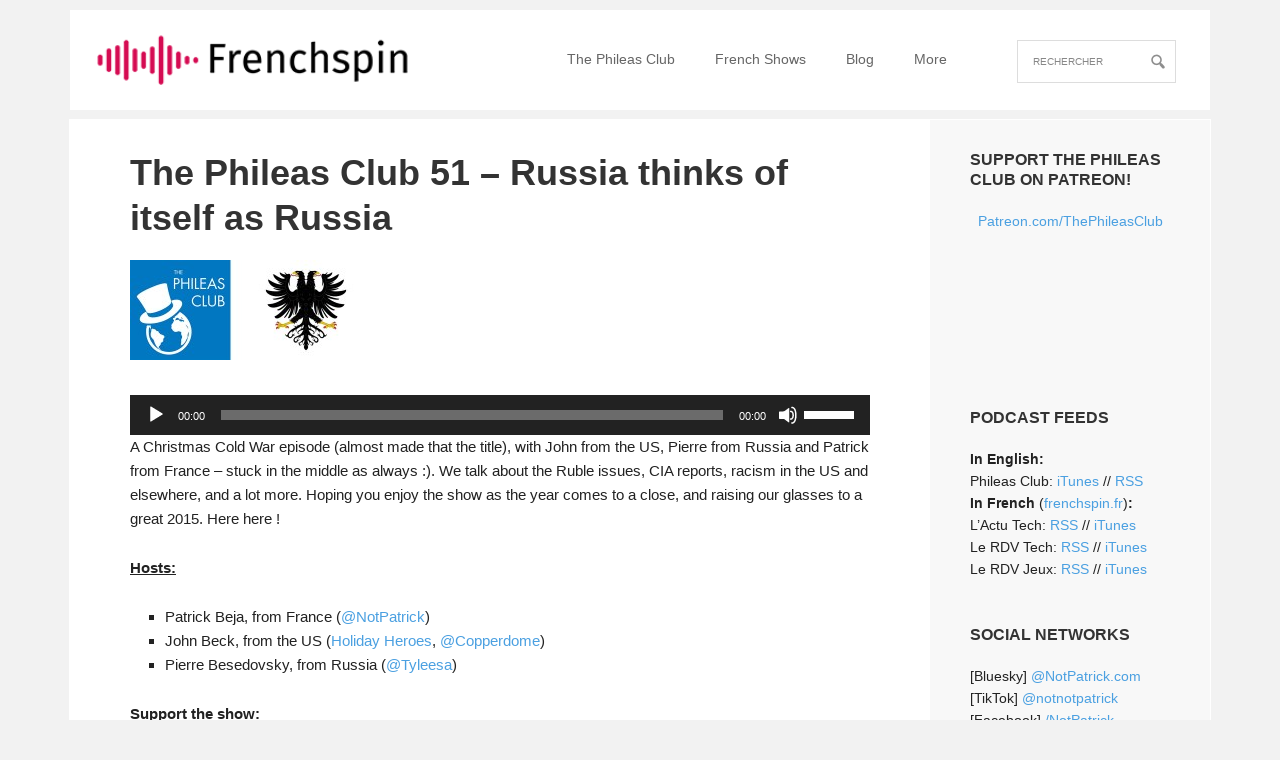

--- FILE ---
content_type: text/html; charset=UTF-8
request_url: https://frenchspin.com/2014/12/phileas-club-51-russia-thinks-russia/
body_size: 10369
content:
<!DOCTYPE html PUBLIC "-//W3C//DTD XHTML 1.0 Transitional//EN" "http://www.w3.org/TR/xhtml1/DTD/xhtml1-transitional.dtd">
<html xmlns="http://www.w3.org/1999/xhtml" lang="en-US" xml:lang="en-US">
<head profile="http://gmpg.org/xfn/11">
<meta http-equiv="Content-Type" content="text/html; charset=UTF-8" />
			<meta name="robots" content="noodp,noydir" />
		<meta name="viewport" content="width=device-width, initial-scale=1.0"/><title>The Phileas Club 51 &#8211; Russia thinks of itself as Russia</title>
<meta name='robots' content='max-image-preview:large' />
	<style>img:is([sizes="auto" i], [sizes^="auto," i]) { contain-intrinsic-size: 3000px 1500px }</style>
	<link rel="alternate" type="application/rss+xml" title="frenchspin.com &raquo; Feed" href="https://frenchspin.com/feed/" />
<link rel="alternate" type="application/rss+xml" title="frenchspin.com &raquo; Comments Feed" href="https://frenchspin.com/comments/feed/" />
<link rel="alternate" type="application/rss+xml" title="frenchspin.com &raquo; The Phileas Club 51 &#8211; Russia thinks of itself as Russia Comments Feed" href="https://frenchspin.com/2014/12/phileas-club-51-russia-thinks-russia/feed/" />
<link rel="canonical" href="https://frenchspin.com/2014/12/phileas-club-51-russia-thinks-russia/" />
<script type="text/javascript">
/* <![CDATA[ */
window._wpemojiSettings = {"baseUrl":"https:\/\/s.w.org\/images\/core\/emoji\/16.0.1\/72x72\/","ext":".png","svgUrl":"https:\/\/s.w.org\/images\/core\/emoji\/16.0.1\/svg\/","svgExt":".svg","source":{"concatemoji":"https:\/\/frenchspin.com\/e\/blog\/wp-includes\/js\/wp-emoji-release.min.js?ver=6.8.3"}};
/*! This file is auto-generated */
!function(s,n){var o,i,e;function c(e){try{var t={supportTests:e,timestamp:(new Date).valueOf()};sessionStorage.setItem(o,JSON.stringify(t))}catch(e){}}function p(e,t,n){e.clearRect(0,0,e.canvas.width,e.canvas.height),e.fillText(t,0,0);var t=new Uint32Array(e.getImageData(0,0,e.canvas.width,e.canvas.height).data),a=(e.clearRect(0,0,e.canvas.width,e.canvas.height),e.fillText(n,0,0),new Uint32Array(e.getImageData(0,0,e.canvas.width,e.canvas.height).data));return t.every(function(e,t){return e===a[t]})}function u(e,t){e.clearRect(0,0,e.canvas.width,e.canvas.height),e.fillText(t,0,0);for(var n=e.getImageData(16,16,1,1),a=0;a<n.data.length;a++)if(0!==n.data[a])return!1;return!0}function f(e,t,n,a){switch(t){case"flag":return n(e,"\ud83c\udff3\ufe0f\u200d\u26a7\ufe0f","\ud83c\udff3\ufe0f\u200b\u26a7\ufe0f")?!1:!n(e,"\ud83c\udde8\ud83c\uddf6","\ud83c\udde8\u200b\ud83c\uddf6")&&!n(e,"\ud83c\udff4\udb40\udc67\udb40\udc62\udb40\udc65\udb40\udc6e\udb40\udc67\udb40\udc7f","\ud83c\udff4\u200b\udb40\udc67\u200b\udb40\udc62\u200b\udb40\udc65\u200b\udb40\udc6e\u200b\udb40\udc67\u200b\udb40\udc7f");case"emoji":return!a(e,"\ud83e\udedf")}return!1}function g(e,t,n,a){var r="undefined"!=typeof WorkerGlobalScope&&self instanceof WorkerGlobalScope?new OffscreenCanvas(300,150):s.createElement("canvas"),o=r.getContext("2d",{willReadFrequently:!0}),i=(o.textBaseline="top",o.font="600 32px Arial",{});return e.forEach(function(e){i[e]=t(o,e,n,a)}),i}function t(e){var t=s.createElement("script");t.src=e,t.defer=!0,s.head.appendChild(t)}"undefined"!=typeof Promise&&(o="wpEmojiSettingsSupports",i=["flag","emoji"],n.supports={everything:!0,everythingExceptFlag:!0},e=new Promise(function(e){s.addEventListener("DOMContentLoaded",e,{once:!0})}),new Promise(function(t){var n=function(){try{var e=JSON.parse(sessionStorage.getItem(o));if("object"==typeof e&&"number"==typeof e.timestamp&&(new Date).valueOf()<e.timestamp+604800&&"object"==typeof e.supportTests)return e.supportTests}catch(e){}return null}();if(!n){if("undefined"!=typeof Worker&&"undefined"!=typeof OffscreenCanvas&&"undefined"!=typeof URL&&URL.createObjectURL&&"undefined"!=typeof Blob)try{var e="postMessage("+g.toString()+"("+[JSON.stringify(i),f.toString(),p.toString(),u.toString()].join(",")+"));",a=new Blob([e],{type:"text/javascript"}),r=new Worker(URL.createObjectURL(a),{name:"wpTestEmojiSupports"});return void(r.onmessage=function(e){c(n=e.data),r.terminate(),t(n)})}catch(e){}c(n=g(i,f,p,u))}t(n)}).then(function(e){for(var t in e)n.supports[t]=e[t],n.supports.everything=n.supports.everything&&n.supports[t],"flag"!==t&&(n.supports.everythingExceptFlag=n.supports.everythingExceptFlag&&n.supports[t]);n.supports.everythingExceptFlag=n.supports.everythingExceptFlag&&!n.supports.flag,n.DOMReady=!1,n.readyCallback=function(){n.DOMReady=!0}}).then(function(){return e}).then(function(){var e;n.supports.everything||(n.readyCallback(),(e=n.source||{}).concatemoji?t(e.concatemoji):e.wpemoji&&e.twemoji&&(t(e.twemoji),t(e.wpemoji)))}))}((window,document),window._wpemojiSettings);
/* ]]> */
</script>
<link rel='stylesheet' id='executive-theme-css' href='https://frenchspin.com/e/blog/wp-content/themes/executive/style.css?ver=2.0.11' type='text/css' media='all' />
<style id='wp-emoji-styles-inline-css' type='text/css'>

	img.wp-smiley, img.emoji {
		display: inline !important;
		border: none !important;
		box-shadow: none !important;
		height: 1em !important;
		width: 1em !important;
		margin: 0 0.07em !important;
		vertical-align: -0.1em !important;
		background: none !important;
		padding: 0 !important;
	}
</style>
<link rel='stylesheet' id='wp-block-library-css' href='https://frenchspin.com/e/blog/wp-includes/css/dist/block-library/style.min.css?ver=6.8.3' type='text/css' media='all' />
<style id='classic-theme-styles-inline-css' type='text/css'>
/*! This file is auto-generated */
.wp-block-button__link{color:#fff;background-color:#32373c;border-radius:9999px;box-shadow:none;text-decoration:none;padding:calc(.667em + 2px) calc(1.333em + 2px);font-size:1.125em}.wp-block-file__button{background:#32373c;color:#fff;text-decoration:none}
</style>
<style id='global-styles-inline-css' type='text/css'>
:root{--wp--preset--aspect-ratio--square: 1;--wp--preset--aspect-ratio--4-3: 4/3;--wp--preset--aspect-ratio--3-4: 3/4;--wp--preset--aspect-ratio--3-2: 3/2;--wp--preset--aspect-ratio--2-3: 2/3;--wp--preset--aspect-ratio--16-9: 16/9;--wp--preset--aspect-ratio--9-16: 9/16;--wp--preset--color--black: #000000;--wp--preset--color--cyan-bluish-gray: #abb8c3;--wp--preset--color--white: #ffffff;--wp--preset--color--pale-pink: #f78da7;--wp--preset--color--vivid-red: #cf2e2e;--wp--preset--color--luminous-vivid-orange: #ff6900;--wp--preset--color--luminous-vivid-amber: #fcb900;--wp--preset--color--light-green-cyan: #7bdcb5;--wp--preset--color--vivid-green-cyan: #00d084;--wp--preset--color--pale-cyan-blue: #8ed1fc;--wp--preset--color--vivid-cyan-blue: #0693e3;--wp--preset--color--vivid-purple: #9b51e0;--wp--preset--gradient--vivid-cyan-blue-to-vivid-purple: linear-gradient(135deg,rgba(6,147,227,1) 0%,rgb(155,81,224) 100%);--wp--preset--gradient--light-green-cyan-to-vivid-green-cyan: linear-gradient(135deg,rgb(122,220,180) 0%,rgb(0,208,130) 100%);--wp--preset--gradient--luminous-vivid-amber-to-luminous-vivid-orange: linear-gradient(135deg,rgba(252,185,0,1) 0%,rgba(255,105,0,1) 100%);--wp--preset--gradient--luminous-vivid-orange-to-vivid-red: linear-gradient(135deg,rgba(255,105,0,1) 0%,rgb(207,46,46) 100%);--wp--preset--gradient--very-light-gray-to-cyan-bluish-gray: linear-gradient(135deg,rgb(238,238,238) 0%,rgb(169,184,195) 100%);--wp--preset--gradient--cool-to-warm-spectrum: linear-gradient(135deg,rgb(74,234,220) 0%,rgb(151,120,209) 20%,rgb(207,42,186) 40%,rgb(238,44,130) 60%,rgb(251,105,98) 80%,rgb(254,248,76) 100%);--wp--preset--gradient--blush-light-purple: linear-gradient(135deg,rgb(255,206,236) 0%,rgb(152,150,240) 100%);--wp--preset--gradient--blush-bordeaux: linear-gradient(135deg,rgb(254,205,165) 0%,rgb(254,45,45) 50%,rgb(107,0,62) 100%);--wp--preset--gradient--luminous-dusk: linear-gradient(135deg,rgb(255,203,112) 0%,rgb(199,81,192) 50%,rgb(65,88,208) 100%);--wp--preset--gradient--pale-ocean: linear-gradient(135deg,rgb(255,245,203) 0%,rgb(182,227,212) 50%,rgb(51,167,181) 100%);--wp--preset--gradient--electric-grass: linear-gradient(135deg,rgb(202,248,128) 0%,rgb(113,206,126) 100%);--wp--preset--gradient--midnight: linear-gradient(135deg,rgb(2,3,129) 0%,rgb(40,116,252) 100%);--wp--preset--font-size--small: 13px;--wp--preset--font-size--medium: 20px;--wp--preset--font-size--large: 36px;--wp--preset--font-size--x-large: 42px;--wp--preset--spacing--20: 0.44rem;--wp--preset--spacing--30: 0.67rem;--wp--preset--spacing--40: 1rem;--wp--preset--spacing--50: 1.5rem;--wp--preset--spacing--60: 2.25rem;--wp--preset--spacing--70: 3.38rem;--wp--preset--spacing--80: 5.06rem;--wp--preset--shadow--natural: 6px 6px 9px rgba(0, 0, 0, 0.2);--wp--preset--shadow--deep: 12px 12px 50px rgba(0, 0, 0, 0.4);--wp--preset--shadow--sharp: 6px 6px 0px rgba(0, 0, 0, 0.2);--wp--preset--shadow--outlined: 6px 6px 0px -3px rgba(255, 255, 255, 1), 6px 6px rgba(0, 0, 0, 1);--wp--preset--shadow--crisp: 6px 6px 0px rgba(0, 0, 0, 1);}:where(.is-layout-flex){gap: 0.5em;}:where(.is-layout-grid){gap: 0.5em;}body .is-layout-flex{display: flex;}.is-layout-flex{flex-wrap: wrap;align-items: center;}.is-layout-flex > :is(*, div){margin: 0;}body .is-layout-grid{display: grid;}.is-layout-grid > :is(*, div){margin: 0;}:where(.wp-block-columns.is-layout-flex){gap: 2em;}:where(.wp-block-columns.is-layout-grid){gap: 2em;}:where(.wp-block-post-template.is-layout-flex){gap: 1.25em;}:where(.wp-block-post-template.is-layout-grid){gap: 1.25em;}.has-black-color{color: var(--wp--preset--color--black) !important;}.has-cyan-bluish-gray-color{color: var(--wp--preset--color--cyan-bluish-gray) !important;}.has-white-color{color: var(--wp--preset--color--white) !important;}.has-pale-pink-color{color: var(--wp--preset--color--pale-pink) !important;}.has-vivid-red-color{color: var(--wp--preset--color--vivid-red) !important;}.has-luminous-vivid-orange-color{color: var(--wp--preset--color--luminous-vivid-orange) !important;}.has-luminous-vivid-amber-color{color: var(--wp--preset--color--luminous-vivid-amber) !important;}.has-light-green-cyan-color{color: var(--wp--preset--color--light-green-cyan) !important;}.has-vivid-green-cyan-color{color: var(--wp--preset--color--vivid-green-cyan) !important;}.has-pale-cyan-blue-color{color: var(--wp--preset--color--pale-cyan-blue) !important;}.has-vivid-cyan-blue-color{color: var(--wp--preset--color--vivid-cyan-blue) !important;}.has-vivid-purple-color{color: var(--wp--preset--color--vivid-purple) !important;}.has-black-background-color{background-color: var(--wp--preset--color--black) !important;}.has-cyan-bluish-gray-background-color{background-color: var(--wp--preset--color--cyan-bluish-gray) !important;}.has-white-background-color{background-color: var(--wp--preset--color--white) !important;}.has-pale-pink-background-color{background-color: var(--wp--preset--color--pale-pink) !important;}.has-vivid-red-background-color{background-color: var(--wp--preset--color--vivid-red) !important;}.has-luminous-vivid-orange-background-color{background-color: var(--wp--preset--color--luminous-vivid-orange) !important;}.has-luminous-vivid-amber-background-color{background-color: var(--wp--preset--color--luminous-vivid-amber) !important;}.has-light-green-cyan-background-color{background-color: var(--wp--preset--color--light-green-cyan) !important;}.has-vivid-green-cyan-background-color{background-color: var(--wp--preset--color--vivid-green-cyan) !important;}.has-pale-cyan-blue-background-color{background-color: var(--wp--preset--color--pale-cyan-blue) !important;}.has-vivid-cyan-blue-background-color{background-color: var(--wp--preset--color--vivid-cyan-blue) !important;}.has-vivid-purple-background-color{background-color: var(--wp--preset--color--vivid-purple) !important;}.has-black-border-color{border-color: var(--wp--preset--color--black) !important;}.has-cyan-bluish-gray-border-color{border-color: var(--wp--preset--color--cyan-bluish-gray) !important;}.has-white-border-color{border-color: var(--wp--preset--color--white) !important;}.has-pale-pink-border-color{border-color: var(--wp--preset--color--pale-pink) !important;}.has-vivid-red-border-color{border-color: var(--wp--preset--color--vivid-red) !important;}.has-luminous-vivid-orange-border-color{border-color: var(--wp--preset--color--luminous-vivid-orange) !important;}.has-luminous-vivid-amber-border-color{border-color: var(--wp--preset--color--luminous-vivid-amber) !important;}.has-light-green-cyan-border-color{border-color: var(--wp--preset--color--light-green-cyan) !important;}.has-vivid-green-cyan-border-color{border-color: var(--wp--preset--color--vivid-green-cyan) !important;}.has-pale-cyan-blue-border-color{border-color: var(--wp--preset--color--pale-cyan-blue) !important;}.has-vivid-cyan-blue-border-color{border-color: var(--wp--preset--color--vivid-cyan-blue) !important;}.has-vivid-purple-border-color{border-color: var(--wp--preset--color--vivid-purple) !important;}.has-vivid-cyan-blue-to-vivid-purple-gradient-background{background: var(--wp--preset--gradient--vivid-cyan-blue-to-vivid-purple) !important;}.has-light-green-cyan-to-vivid-green-cyan-gradient-background{background: var(--wp--preset--gradient--light-green-cyan-to-vivid-green-cyan) !important;}.has-luminous-vivid-amber-to-luminous-vivid-orange-gradient-background{background: var(--wp--preset--gradient--luminous-vivid-amber-to-luminous-vivid-orange) !important;}.has-luminous-vivid-orange-to-vivid-red-gradient-background{background: var(--wp--preset--gradient--luminous-vivid-orange-to-vivid-red) !important;}.has-very-light-gray-to-cyan-bluish-gray-gradient-background{background: var(--wp--preset--gradient--very-light-gray-to-cyan-bluish-gray) !important;}.has-cool-to-warm-spectrum-gradient-background{background: var(--wp--preset--gradient--cool-to-warm-spectrum) !important;}.has-blush-light-purple-gradient-background{background: var(--wp--preset--gradient--blush-light-purple) !important;}.has-blush-bordeaux-gradient-background{background: var(--wp--preset--gradient--blush-bordeaux) !important;}.has-luminous-dusk-gradient-background{background: var(--wp--preset--gradient--luminous-dusk) !important;}.has-pale-ocean-gradient-background{background: var(--wp--preset--gradient--pale-ocean) !important;}.has-electric-grass-gradient-background{background: var(--wp--preset--gradient--electric-grass) !important;}.has-midnight-gradient-background{background: var(--wp--preset--gradient--midnight) !important;}.has-small-font-size{font-size: var(--wp--preset--font-size--small) !important;}.has-medium-font-size{font-size: var(--wp--preset--font-size--medium) !important;}.has-large-font-size{font-size: var(--wp--preset--font-size--large) !important;}.has-x-large-font-size{font-size: var(--wp--preset--font-size--x-large) !important;}
:where(.wp-block-post-template.is-layout-flex){gap: 1.25em;}:where(.wp-block-post-template.is-layout-grid){gap: 1.25em;}
:where(.wp-block-columns.is-layout-flex){gap: 2em;}:where(.wp-block-columns.is-layout-grid){gap: 2em;}
:root :where(.wp-block-pullquote){font-size: 1.5em;line-height: 1.6;}
</style>
<!--[if lt IE 9]>
<script type="text/javascript" src="https://frenchspin.com/e/blog/wp-content/themes/genesis/lib/js/html5shiv.min.js?ver=3.7.3" id="html5shiv-js"></script>
<![endif]-->
<link rel="https://api.w.org/" href="https://frenchspin.com/wp-json/" /><link rel="alternate" title="JSON" type="application/json" href="https://frenchspin.com/wp-json/wp/v2/posts/102" /><link rel="EditURI" type="application/rsd+xml" title="RSD" href="https://frenchspin.com/e/blog/xmlrpc.php?rsd" />
<link rel="alternate" title="oEmbed (JSON)" type="application/json+oembed" href="https://frenchspin.com/wp-json/oembed/1.0/embed?url=https%3A%2F%2Ffrenchspin.com%2F2014%2F12%2Fphileas-club-51-russia-thinks-russia%2F" />
<link rel="alternate" title="oEmbed (XML)" type="text/xml+oembed" href="https://frenchspin.com/wp-json/oembed/1.0/embed?url=https%3A%2F%2Ffrenchspin.com%2F2014%2F12%2Fphileas-club-51-russia-thinks-russia%2F&#038;format=xml" />
<link rel="apple-touch-icon" sizes="180x180" href="/e/blog/wp-content/uploads/fbrfg/apple-touch-icon.png">
<link rel="icon" type="image/png" sizes="32x32" href="/e/blog/wp-content/uploads/fbrfg/favicon-32x32.png">
<link rel="icon" type="image/png" sizes="16x16" href="/e/blog/wp-content/uploads/fbrfg/favicon-16x16.png">
<link rel="manifest" href="/e/blog/wp-content/uploads/fbrfg/site.webmanifest">
<link rel="shortcut icon" href="/e/blog/wp-content/uploads/fbrfg/favicon.ico">
<meta name="msapplication-TileColor" content="#da532c">
<meta name="msapplication-config" content="/e/blog/wp-content/uploads/fbrfg/browserconfig.xml">
<meta name="theme-color" content="#ffffff"><link rel="pingback" href="https://frenchspin.com/e/blog/xmlrpc.php" />

<!-- Jetpack Open Graph Tags -->
<meta property="og:type" content="article" />
<meta property="og:title" content="The Phileas Club 51 &#8211; Russia thinks of itself as Russia" />
<meta property="og:url" content="https://frenchspin.com/2014/12/phileas-club-51-russia-thinks-russia/" />
<meta property="og:description" content="A Christmas Cold War episode (almost made that the title), with John from the US, Pierre from Russia and Patrick from France &#8211; stuck in the middle as always :). We talk about the Ruble issues…" />
<meta property="article:published_time" content="2014-12-29T09:59:28+00:00" />
<meta property="article:modified_time" content="2015-01-24T17:50:41+00:00" />
<meta property="og:site_name" content="frenchspin.com" />
<meta property="og:image" content="https://frenchspin.com/e/blog/wp-content/uploads/2014/12/thephileasclub_51.jpg" />
<meta property="og:image:width" content="1200" />
<meta property="og:image:height" content="400" />
<meta property="og:image:alt" content="" />
<meta property="og:locale" content="en_US" />
<meta name="twitter:site" content="@NotPatrick" />
<meta name="twitter:text:title" content="The Phileas Club 51 &#8211; Russia thinks of itself as Russia" />
<meta name="twitter:image" content="https://frenchspin.com/e/blog/wp-content/uploads/2014/12/thephileasclub_51.jpg?w=640" />
<meta name="twitter:card" content="summary_large_image" />

<!-- End Jetpack Open Graph Tags -->
</head>
<body data-rsssl=1 class="wp-singular post-template-default single single-post postid-102 single-format-standard wp-theme-genesis wp-child-theme-executive header-image content-sidebar executive-blue"><div id="wrap"><div id="header"><div class="wrap"><div id="title-area"><p id="title"><a href="https://frenchspin.com/">frenchspin.com</a></p></div><div class="widget-area header-widget-area"><div id="nav_menu-3" class="widget widget_nav_menu"><div class="widget-wrap"><div class="menu-main-menu-container"><ul id="menu-main-menu" class="menu genesis-nav-menu"><li id="menu-item-1883" class="menu-item menu-item-type-custom menu-item-object-custom menu-item-1883"><a href="https://frenchspin.com/the-phileas-club/"><span itemprop="name">The Phileas Club</span></a></li>
<li id="menu-item-1223" class="menu-item menu-item-type-custom menu-item-object-custom menu-item-1223"><a href="http://frenchspin.fr"><span itemprop="name">French Shows</span></a></li>
<li id="menu-item-1889" class="menu-item menu-item-type-custom menu-item-object-custom menu-item-1889"><a href="https://patrickbeja.com"><span itemprop="name">Blog</span></a></li>
<li id="menu-item-6" class="menu-item menu-item-type-taxonomy menu-item-object-category menu-item-has-children menu-item-6"><a href="https://frenchspin.com/category/more/"><span itemprop="name">More</span></a>
<ul class="sub-menu">
	<li id="menu-item-324" class="menu-item menu-item-type-post_type menu-item-object-page menu-item-324"><a href="https://frenchspin.com/about/"><span itemprop="name">About &#038; Contact</span></a></li>
	<li id="menu-item-872" class="menu-item menu-item-type-post_type menu-item-object-page menu-item-872"><a href="https://frenchspin.com/overwatchers-archive/"><span itemprop="name">Overwatchers Archive</span></a></li>
	<li id="menu-item-4" class="menu-item menu-item-type-taxonomy menu-item-object-category menu-item-4"><a href="https://frenchspin.com/category/pixels/"><span itemprop="name">Pixels Archive</span></a></li>
	<li id="menu-item-1034" class="menu-item menu-item-type-custom menu-item-object-custom menu-item-1034"><a href="https://frenchspin.com/sites/archives/"><span itemprop="name">VERY old sites archive :)</span></a></li>
</ul>
</li>
</ul></div></div></div>
<div id="search-2" class="widget widget_search"><div class="widget-wrap"><form method="get" class="searchform search-form" action="https://frenchspin.com/" role="search" ><input type="text" value="Rechercher" name="s" class="s search-input" onfocus="if ('Rechercher' === this.value) {this.value = '';}" onblur="if ('' === this.value) {this.value = 'Rechercher';}" /><input type="submit" class="searchsubmit search-submit" value="Search" /></form></div></div>
<div id="block-2" class="widget widget_block widget_text"><div class="widget-wrap">
<p></p>
</div></div>
</div></div></div><div id="inner"><div id="content-sidebar-wrap"><div id="content" class="hfeed"><div class="post-102 post type-post status-publish format-standard has-post-thumbnail hentry category-the-phileas-club entry"><h1 class="entry-title">The Phileas Club 51 &#8211; Russia thinks of itself as Russia</h1>
<div class="entry-content"><p><a href="https://frenchspin.com/e/blog/wp-content/uploads/2014/12/thephileasclub_51.jpg"><img decoding="async" class="alignnone wp-image-103 size-medium" src="https://frenchspin.com/e/blog/wp-content/uploads/2014/12/thephileasclub_51-300x100.jpg" alt="" width="300" height="100" srcset="https://frenchspin.com/e/blog/wp-content/uploads/2014/12/thephileasclub_51-300x100.jpg 300w, https://frenchspin.com/e/blog/wp-content/uploads/2014/12/thephileasclub_51-1024x341.jpg 1024w, https://frenchspin.com/e/blog/wp-content/uploads/2014/12/thephileasclub_51.jpg 1200w" sizes="(max-width: 300px) 100vw, 300px" /></a></p>
<!--[if lt IE 9]><script>document.createElement('audio');</script><![endif]-->
<audio class="wp-audio-shortcode" id="audio-102-1" preload="none" style="width: 100%;" controls="controls"><source type="audio/mpeg" src="https://www.podtrac.com/pts/redirect.mp3/frenchspin.com/sites/phileas/audio/thephileasclub_51.mp3?_=1" /><a href="http://www.podtrac.com/pts/redirect.mp3/frenchspin.com/sites/phileas/audio/thephileasclub_51.mp3">http://www.podtrac.com/pts/redirect.mp3/frenchspin.com/sites/phileas/audio/thephileasclub_51.mp3</a></audio>
<p>A Christmas Cold War episode (almost made that the title), with John from the US, Pierre from Russia and Patrick from France &#8211; stuck in the middle as always :). We talk about the Ruble issues, CIA reports, racism in the US and elsewhere, and a lot more. Hoping you enjoy the show as the year comes to a close, and raising our glasses to a great 2015. Here here !</p>
<p><strong><span style="text-decoration: underline;">Hosts:</span></strong></p>
<ul>
<li>Patrick Beja, from France (<a href="http://twitter.com/NotPatrick" target="_blank">@NotPatrick</a>)</li>
<li>John Beck, from the US (<a href="http://www.holidayheroesapp.com/" target="_blank">Holiday Heroes</a>, <a href="https://twitter.com/copperdome" target="_blank">@Copperdome</a>)</li>
<li>Pierre Besedovsky, from Russia (<a href="https://twitter.com/tyleesa" target="_blank">@Tyleesa</a>)</li>
</ul>
<p><strong><span style="text-decoration: underline;">Support the show:</span></strong></p>
<ul>
<li>Remember you can support a show at <a href="http://www.patreon.com/ThePhileasClub" target="_blank">http://www.patreon.com/ThePhileasClub</a></li>
</ul>
<p>The show&#8217;s theme is by <a href="http://www.danielbeja.fr/" target="_blank">Daniel Beja</a>, find his amazing <a href="http://www.musicincloud.com" target="_blank">royalty free music</a> at MusicinCloud.com!</p>
<p>You can also download the <a href="http://www.podtrac.com/pts/redirect.mp3/frenchspin.com/sites/phileas/audio/thephileasclub_51.mp3" target="_blank">MP3</a>, or subscribe via <a href="https://itunes.apple.com/podcast/id279891527" target="_blank">iTunes</a> or <a href="http://feeds.feedburner.com/ThePhileasClub" target="_blank">RSS</a>.</p>
<!--<rdf:RDF xmlns:rdf="http://www.w3.org/1999/02/22-rdf-syntax-ns#"
			xmlns:dc="http://purl.org/dc/elements/1.1/"
			xmlns:trackback="http://madskills.com/public/xml/rss/module/trackback/">
		<rdf:Description rdf:about="https://frenchspin.com/2014/12/phileas-club-51-russia-thinks-russia/"
    dc:identifier="https://frenchspin.com/2014/12/phileas-club-51-russia-thinks-russia/"
    dc:title="The Phileas Club 51 &#8211; Russia thinks of itself as Russia"
    trackback:ping="https://frenchspin.com/2014/12/phileas-club-51-russia-thinks-russia/trackback/" />
</rdf:RDF>-->
</div><div class="post-info"><span class="date published time" title="2014-12-29T09:59:28+01:00">December 29, 2014</span>  by <span class="author vcard"><span class="fn"><a href="https://frenchspin.com" rel="author">patrick</a></span></span> <span class="post-comments"><a href="https://frenchspin.com/2014/12/phileas-club-51-russia-thinks-russia/#comments">3 Comments</a></span> </div></div><div id="comments"><h3>Comments</h3><ol class="comment-list">
	<li class="comment even thread-even depth-1" id="comment-287">

				
		<div class="comment-header">
			<div class="comment-author vcard">
				<img alt='' src='https://secure.gravatar.com/avatar/13dcf1c32d239214f5f34ab1d556665c6de3485979072cc58046b2b6f971b640?s=48&#038;d=mm&#038;r=g' srcset='https://secure.gravatar.com/avatar/13dcf1c32d239214f5f34ab1d556665c6de3485979072cc58046b2b6f971b640?s=96&#038;d=mm&#038;r=g 2x' class='avatar avatar-48 photo' height='48' width='48' decoding='async'/>				<cite class="fn">Mahmoud</cite> <span class="says">says:</span>				<div class="comment-meta commentmetadata">
					<a href="https://frenchspin.com/2014/12/phileas-club-51-russia-thinks-russia/#comment-287">December 29, 2014 at 5:59 pm</a>
								</div><!-- end .comment-meta -->
		 	</div><!-- end .comment-author -->			
		</div><!-- end .comment-header -->	

		<div class="comment-content">
			
			<p>I usually follow gaming/ tech podcast, I have tried other genres but always was disappointed. I decided to give this one a try because I thought if you are behind it at least I will not completely hate it, and it got me completely by surprise, I never thought that it would so balanced and informed ^^. I started listening this morning &#8211; its now almost 10 pm in Dubai- I have listened to 6 episodes just from the 2012 and the fact that you used to have someone from the middle east made me love this podcast even more, and &#8230;.. I became a patreon for the first time ever 🙂 I hope you keep the wonderful balance and different points of view from around the world.<br />
#AFan<br />
#NotYourBoss</p>
		</div><!-- end .comment-content -->

		<div class="reply">
			<a rel="nofollow" class="comment-reply-link" href="https://frenchspin.com/2014/12/phileas-club-51-russia-thinks-russia/?replytocom=287#respond" data-commentid="287" data-postid="102" data-belowelement="comment-287" data-respondelement="respond" data-replyto="Reply to Mahmoud" aria-label="Reply to Mahmoud">Reply</a>		</div>

		<ul class="children">

	<li class="comment byuser comment-author-patrick bypostauthor odd alt depth-2" id="comment-289">

				
		<div class="comment-header">
			<div class="comment-author vcard">
				<img alt='' src='https://secure.gravatar.com/avatar/0c7b2e38f5aabdaf4cfd8705fbe06d85ac54dfc05d210b593ac23c5dab588180?s=48&#038;d=mm&#038;r=g' srcset='https://secure.gravatar.com/avatar/0c7b2e38f5aabdaf4cfd8705fbe06d85ac54dfc05d210b593ac23c5dab588180?s=96&#038;d=mm&#038;r=g 2x' class='avatar avatar-48 photo' height='48' width='48' loading='lazy' decoding='async'/>				<cite class="fn">patrick</cite> <span class="says">says:</span>				<div class="comment-meta commentmetadata">
					<a href="https://frenchspin.com/2014/12/phileas-club-51-russia-thinks-russia/#comment-289">December 29, 2014 at 11:04 pm</a>
								</div><!-- end .comment-meta -->
		 	</div><!-- end .comment-author -->			
		</div><!-- end .comment-header -->	

		<div class="comment-content">
			
			<p>Thanks so much! The support, and the very kind and supportive words even more, are very much appreciated. I really hope you keep enjoying the show&#8230; 🙂</p>
		</div><!-- end .comment-content -->

		<div class="reply">
			<a rel="nofollow" class="comment-reply-link" href="https://frenchspin.com/2014/12/phileas-club-51-russia-thinks-russia/?replytocom=289#respond" data-commentid="289" data-postid="102" data-belowelement="comment-289" data-respondelement="respond" data-replyto="Reply to patrick" aria-label="Reply to patrick">Reply</a>		</div>

		<ul class="children">

	<li class="comment even depth-3" id="comment-290">

				
		<div class="comment-header">
			<div class="comment-author vcard">
				<img alt='' src='https://secure.gravatar.com/avatar/13dcf1c32d239214f5f34ab1d556665c6de3485979072cc58046b2b6f971b640?s=48&#038;d=mm&#038;r=g' srcset='https://secure.gravatar.com/avatar/13dcf1c32d239214f5f34ab1d556665c6de3485979072cc58046b2b6f971b640?s=96&#038;d=mm&#038;r=g 2x' class='avatar avatar-48 photo' height='48' width='48' loading='lazy' decoding='async'/>				<cite class="fn">Mahmoud</cite> <span class="says">says:</span>				<div class="comment-meta commentmetadata">
					<a href="https://frenchspin.com/2014/12/phileas-club-51-russia-thinks-russia/#comment-290">December 30, 2014 at 12:03 pm</a>
								</div><!-- end .comment-meta -->
		 	</div><!-- end .comment-author -->			
		</div><!-- end .comment-header -->	

		<div class="comment-content">
			
			<p>Would you consider having a new Arab host from the mid.east ? I would love to be part of the conversation 🙂</p>
		</div><!-- end .comment-content -->

		<div class="reply">
					</div>

		</li><!-- #comment-## -->
</ul><!-- .children -->
</li><!-- #comment-## -->
</ul><!-- .children -->
</li><!-- #comment-## -->
</ol></div>	<div id="respond" class="comment-respond">
		<h3 id="reply-title" class="comment-reply-title">Speak Your Mind <small><a rel="nofollow" id="cancel-comment-reply-link" href="/2014/12/phileas-club-51-russia-thinks-russia/#respond" style="display:none;">Cancel reply</a></small></h3><form action="https://frenchspin.com/e/blog/wp-comments-post.php" method="post" id="commentform" class="comment-form"><p class="comment-form-comment"><textarea id="comment" name="comment" cols="45" rows="8" tabindex="4" aria-required="true"></textarea></p><p class="comment-form-author"><input id="author" name="author" type="text" value="" size="30" tabindex="1" aria-required="true" /><label for="author">Name</label> <span class="required">*</span></p>
<p class="comment-form-email"><input id="email" name="email" type="text" value="" size="30" tabindex="2" aria-required="true" /><label for="email">Email</label> <span class="required">*</span></p>
<p class="comment-form-url"><input id="url" name="url" type="text" value="" size="30" tabindex="3" /><label for="url">Website</label></p>
<p class="form-submit"><input name="submit" type="submit" id="submit" class="submit" value="Post Comment" /> <input type='hidden' name='comment_post_ID' value='102' id='comment_post_ID' />
<input type='hidden' name='comment_parent' id='comment_parent' value='0' />
</p><p style="display: none;"><input type="hidden" id="akismet_comment_nonce" name="akismet_comment_nonce" value="04f1e2e8aa" /></p><p style="display: none !important;" class="akismet-fields-container" data-prefix="ak_"><label>&#916;<textarea name="ak_hp_textarea" cols="45" rows="8" maxlength="100"></textarea></label><input type="hidden" id="ak_js_1" name="ak_js" value="19"/><script>document.getElementById( "ak_js_1" ).setAttribute( "value", ( new Date() ).getTime() );</script></p></form>	</div><!-- #respond -->
	</div><div id="sidebar" class="sidebar widget-area"><div id="custom_html-2" class="widget_text widget widget_custom_html"><div class="widget_text widget-wrap"><h4 class="widget-title widgettitle">Support The Phileas Club on Patreon!</h4>
<div class="textwidget custom-html-widget"><center>
<a href="http://www.patreon.com/ThePhileasClub">Patreon.com/ThePhileasClub</a><br>
<br>
<iframe width="220" height="124" src="//www.youtube.com/embed/4MFyjtzK188" frameborder="0" allowfullscreen></iframe>
</center></div></div></div>
<div id="text-3" class="widget widget_text"><div class="widget-wrap"><h4 class="widget-title widgettitle">Podcast feeds</h4>
			<div class="textwidget"><p><strong>In English:</strong><br />
Phileas Club: <a href="https://itunes.apple.com/podcast/id279891527">iTunes</a> // <a href="https://feeds.acast.com/public/shows/the-phileas-club">RSS</a><br />
<strong>In French</strong> (<a href="http://frenchspin.fr">frenchspin.fr</a>)<strong>:</strong><br />
L&#8217;Actu Tech: <a href="https://feeds.acast.com/public/shows/lactu-tech">RSS</a> // <a href="https://podcasts.apple.com/podcast/id1790621538">iTunes</a><br />
Le RDV Tech: <a href="https://feeds.acast.com/public/shows/le-rdv-tech">RSS</a> // <a href="https://itunes.apple.com/podcast/le-rendez-vous-tech/id303492600?mt=2">iTunes</a><br />
Le RDV Jeux: <a href="https://feeds.acast.com/public/shows/le-rendez-vous-jeux">RSS</a> // <a href="https://itunes.apple.com/podcast/le-rendez-vous-jeux/id934089668?mt=2">iTunes</a></p>
</div>
		</div></div>
<div id="text-2" class="widget widget_text"><div class="widget-wrap"><h4 class="widget-title widgettitle">Social networks</h4>
			<div class="textwidget"><p>[Bluesky] <a href="https://bsky.app/profile/notpatrick.com">@NotPatrick.com</a><br />
[TikTok] <a href="https://www.tiktok.com/@notnotpatrick">@notnotpatrick</a><br />
[Facebook] <a href="http://facebook.com/notpatrick">/NotPatrick</a><br />
[Instagram] <a href="https://www.instagram.com/notpatrick">@NotPatrick</a><br />
[Twitter] <a href="http://twitter.com/notpatrick">@NotPatrick</a></p>
</div>
		</div></div>
</div></div></div><div id="footer-widgets" class="footer-widgets"><div class="wrap"><div class="widget-area footer-widgets-1 footer-widget-area"><div id="text-4" class="widget widget_text"><div class="widget-wrap"><h4 class="widget-title widgettitle">Podcast feeds</h4>
			<div class="textwidget"><p><strong>In English:</strong><br />
Phileas Club: <a href="https://itunes.apple.com/podcast/id279891527">iTunes</a> // <a href="https://feeds.acast.com/public/shows/the-phileas-club">RSS</a><br />
<strong>In French</strong> (<a href="http://frenchspin.fr">frenchspin.fr</a>)<strong>:</strong><br />
L&#8217;Actu Tech: <a href="https://feeds.acast.com/public/shows/lactu-tech">RSS</a> // <a href="https://podcasts.apple.com/podcast/id1790621538">iTunes</a><br />
Le RDV Tech: <a href="https://feeds.acast.com/public/shows/le-rdv-tech">RSS</a> // <a href="https://itunes.apple.com/podcast/le-rendez-vous-tech/id303492600?mt=2">iTunes</a><br />
Le RDV Jeux: <a href="https://feeds.acast.com/public/shows/le-rendez-vous-jeux">RSS</a> // <a href="https://itunes.apple.com/podcast/le-rendez-vous-jeux/id934089668?mt=2">iTunes</a></p>
</div>
		</div></div>
</div><div class="widget-area footer-widgets-2 footer-widget-area"><div id="text-6" class="widget widget_text"><div class="widget-wrap"><h4 class="widget-title widgettitle">Social networks</h4>
			<div class="textwidget"><p>[Bluesky] <a href="https://bsky.app/profile/notpatrick.com">@NotPatrick.com</a><br />
[TikTok] <a href="https://www.tiktok.com/@notnotpatrick">@notnotpatrick</a><br />
[Facebook] <a href="http://facebook.com/notpatrick">/NotPatrick</a><br />
[Instagram] <a href="https://www.instagram.com/notpatrick">@NotPatrick</a><br />
[Twitter] <a href="http://twitter.com/notpatrick">@NotPatrick</a></p>
</div>
		</div></div>
</div><div class="widget-area footer-widgets-3 footer-widget-area"><div id="text-5" class="widget widget_text"><div class="widget-wrap"><h4 class="widget-title widgettitle">About</h4>
			<div class="textwidget"><p>Frenchspin is the site that hosts Patrick Beja&#8217;s awesome shows.</p>
</div>
		</div></div>
</div></div></div><div id="footer" class="footer"><div class="wrap"><div class="creds"><p>Copyright &copy; 2026 | <a href="http://patrickbeja.com">Patrick Beja</a></p></div><div class="gototop"><p><a href="#wrap" rel="nofollow">Return to top of page</a></p></div></div></div></div><script type="speculationrules">
{"prefetch":[{"source":"document","where":{"and":[{"href_matches":"\/*"},{"not":{"href_matches":["\/e\/blog\/wp-*.php","\/e\/blog\/wp-admin\/*","\/e\/blog\/wp-content\/uploads\/*","\/e\/blog\/wp-content\/*","\/e\/blog\/wp-content\/plugins\/*","\/e\/blog\/wp-content\/themes\/executive\/*","\/e\/blog\/wp-content\/themes\/genesis\/*","\/*\\?(.+)"]}},{"not":{"selector_matches":"a[rel~=\"nofollow\"]"}},{"not":{"selector_matches":".no-prefetch, .no-prefetch a"}}]},"eagerness":"conservative"}]}
</script>
<link rel='stylesheet' id='mediaelement-css' href='https://frenchspin.com/e/blog/wp-includes/js/mediaelement/mediaelementplayer-legacy.min.css?ver=4.2.17' type='text/css' media='all' />
<link rel='stylesheet' id='wp-mediaelement-css' href='https://frenchspin.com/e/blog/wp-includes/js/mediaelement/wp-mediaelement.min.css?ver=6.8.3' type='text/css' media='all' />
<script type="text/javascript" src="https://frenchspin.com/e/blog/wp-includes/js/comment-reply.min.js?ver=6.8.3" id="comment-reply-js" async="async" data-wp-strategy="async"></script>
<script type="text/javascript" src="https://frenchspin.com/e/blog/wp-includes/js/jquery/jquery.min.js?ver=3.7.1" id="jquery-core-js"></script>
<script type="text/javascript" src="https://frenchspin.com/e/blog/wp-includes/js/jquery/jquery-migrate.min.js?ver=3.4.1" id="jquery-migrate-js"></script>
<script type="text/javascript" id="mediaelement-core-js-before">
/* <![CDATA[ */
var mejsL10n = {"language":"en","strings":{"mejs.download-file":"Download File","mejs.install-flash":"You are using a browser that does not have Flash player enabled or installed. Please turn on your Flash player plugin or download the latest version from https:\/\/get.adobe.com\/flashplayer\/","mejs.fullscreen":"Fullscreen","mejs.play":"Play","mejs.pause":"Pause","mejs.time-slider":"Time Slider","mejs.time-help-text":"Use Left\/Right Arrow keys to advance one second, Up\/Down arrows to advance ten seconds.","mejs.live-broadcast":"Live Broadcast","mejs.volume-help-text":"Use Up\/Down Arrow keys to increase or decrease volume.","mejs.unmute":"Unmute","mejs.mute":"Mute","mejs.volume-slider":"Volume Slider","mejs.video-player":"Video Player","mejs.audio-player":"Audio Player","mejs.captions-subtitles":"Captions\/Subtitles","mejs.captions-chapters":"Chapters","mejs.none":"None","mejs.afrikaans":"Afrikaans","mejs.albanian":"Albanian","mejs.arabic":"Arabic","mejs.belarusian":"Belarusian","mejs.bulgarian":"Bulgarian","mejs.catalan":"Catalan","mejs.chinese":"Chinese","mejs.chinese-simplified":"Chinese (Simplified)","mejs.chinese-traditional":"Chinese (Traditional)","mejs.croatian":"Croatian","mejs.czech":"Czech","mejs.danish":"Danish","mejs.dutch":"Dutch","mejs.english":"English","mejs.estonian":"Estonian","mejs.filipino":"Filipino","mejs.finnish":"Finnish","mejs.french":"French","mejs.galician":"Galician","mejs.german":"German","mejs.greek":"Greek","mejs.haitian-creole":"Haitian Creole","mejs.hebrew":"Hebrew","mejs.hindi":"Hindi","mejs.hungarian":"Hungarian","mejs.icelandic":"Icelandic","mejs.indonesian":"Indonesian","mejs.irish":"Irish","mejs.italian":"Italian","mejs.japanese":"Japanese","mejs.korean":"Korean","mejs.latvian":"Latvian","mejs.lithuanian":"Lithuanian","mejs.macedonian":"Macedonian","mejs.malay":"Malay","mejs.maltese":"Maltese","mejs.norwegian":"Norwegian","mejs.persian":"Persian","mejs.polish":"Polish","mejs.portuguese":"Portuguese","mejs.romanian":"Romanian","mejs.russian":"Russian","mejs.serbian":"Serbian","mejs.slovak":"Slovak","mejs.slovenian":"Slovenian","mejs.spanish":"Spanish","mejs.swahili":"Swahili","mejs.swedish":"Swedish","mejs.tagalog":"Tagalog","mejs.thai":"Thai","mejs.turkish":"Turkish","mejs.ukrainian":"Ukrainian","mejs.vietnamese":"Vietnamese","mejs.welsh":"Welsh","mejs.yiddish":"Yiddish"}};
/* ]]> */
</script>
<script type="text/javascript" src="https://frenchspin.com/e/blog/wp-includes/js/mediaelement/mediaelement-and-player.min.js?ver=4.2.17" id="mediaelement-core-js"></script>
<script type="text/javascript" src="https://frenchspin.com/e/blog/wp-includes/js/mediaelement/mediaelement-migrate.min.js?ver=6.8.3" id="mediaelement-migrate-js"></script>
<script type="text/javascript" id="mediaelement-js-extra">
/* <![CDATA[ */
var _wpmejsSettings = {"pluginPath":"\/e\/blog\/wp-includes\/js\/mediaelement\/","classPrefix":"mejs-","stretching":"responsive","audioShortcodeLibrary":"mediaelement","videoShortcodeLibrary":"mediaelement"};
/* ]]> */
</script>
<script type="text/javascript" src="https://frenchspin.com/e/blog/wp-includes/js/mediaelement/wp-mediaelement.min.js?ver=6.8.3" id="wp-mediaelement-js"></script>
<script defer type="text/javascript" src="https://frenchspin.com/e/blog/wp-content/plugins/akismet/_inc/akismet-frontend.js?ver=1762998384" id="akismet-frontend-js"></script>
</body></html>


--- FILE ---
content_type: text/css
request_url: https://frenchspin.com/e/blog/wp-content/themes/executive/style.css?ver=2.0.11
body_size: 8041
content:
/*
	Theme Name: Executive Child Theme
	Theme URI: http://www.studiopress.com/themes/executve
	Description: Executive is a two or three column child theme created for the Genesis Framework.
	Author: StudioPress
	Author URI: http://www.studiopress.com/
 
	Version: 2.0.11
 
	Tags: blue, gray, white, one-column, two-columns, three-columns, left-sidebar, right-sidebar, fixed-width, custom-background, custom-header, custom-menu, full-width-template, sticky-post, theme-options, threaded-comments
 
	Template: genesis
	Template Version: 1.8
 
	License: GNU General Public License v2.0 (or later)
	License URI: http://www.opensource.org/licenses/gpl-license.php
*/

/* Table of Contents

* Import Fonts
* Defaults
* Hyperlinks
* Body
* Wrap
* Header
* Image Header - Partial Width
* Image Header - Full Width
* Header / Primary / Secondary Navigation
* Primary Navigation Extras
* Inner
* Genesis Responsive Slider
* Home Page
* Breadcrumb
* Taxonomy Description
* Content-Sidebar Wrap
* Content
* Portfolio
* Headlines
* Ordered / Unordered Lists
* Post Info
* Post Meta
* Post Icons
* Author Box
* Column Classes
* Featured Post Grid
* Archive Page
* Images
* Post Navigation
* Primary Sidebar
* Dropdowns
* User Profile
* Buttons
* Search Form
* eNews & Updates Widget
* Calendar Widget
* Footer Widgets
* Footer
* Comments
* Gravity Forms
* Executive Brown
* Executive Green
* Executive Orange
* Executive Purple
* Executive Red
* Executive Teal
* Responsive Design

*/


/* Import Fonts
------------------------------------------------------------ */

@import url(http://fonts.googleapis.com/css?family=Open+Sans);


/* Defaults
------------------------------------------------------------ */

body,
h1,
h2,
h2 a,
h2 a:visited,
h3,
h4,
h5,
h6,
p,
select,
textarea {
	color: #222;
	font-family: 'Open Sans', sans-serif;
	font-size: 15px;
	line-height: 1.6;
	margin: 0;
	padding: 0;
	text-decoration: none;
}

h1,
h2,
h2 a,
h2 a:visited {
	font-size: 28px;
	margin: 0 0 20px;
}

blockquote,
input,
select,
textarea,
.author-box,
.breadcrumb,
.sticky,
.taxonomy-description,
.wp-caption {
	background-color: #f5f5f5;
}

input,
select,
textarea {
	border: 1px solid #ddd;
}

input,
label,
select,
textarea {
	color: #222;
	font-family: 'Open Sans', sans-serif;
	font-size: 14px;
}

li,
ol,
ul {
	margin: 0;
	padding: 0;
}

ol li {
	list-style-type: decimal;
}


/* Hyperlinks
------------------------------------------------------------ */

a,
a:visited {
	color: #64c9ea;
	text-decoration: none;
}

a:hover {
	text-decoration: underline;
}

a img {
	border: none;
}


/* Body
------------------------------------------------------------ */

body {
	background-color: #f2f2f2;
}

::-moz-selection {
	background-color: #222;
	color: #fff;
}

::selection {
	background-color: #222;
	color: #fff;
}


/* Wrap
------------------------------------------------------------ */

#wrap {
	margin: 0 auto;
	width: 1140px;
}

.executive-landing #wrap {
	width: 800px;
}


/* Header
------------------------------------------------------------ */

#header {
	background: #fff;
	margin: 10px auto 10px; /* MODIFIE, ORIGINAL : margin: 20px auto; */
	min-height: 100px;
	width: 100%;
}

#title-area {
	float: left;
	padding-left: 15px;
	overflow: hidden;
	width: 30%;
}

#title {
	font-family: 'Open Sans', sans-serif;
	font-size: 36px;
	font-weight: bold;
	line-height: 1.25;
	margin: 0 0 5px;
}

#title a,
#title a:hover {
	color: #222;
	display: block;
	padding: 27px 0 0;
	text-decoration: none;
}

#header .widget-area {
	float: right;
	max-width: 67%;
    margin-right: 3%;
}

#header .widget_nav_menu,
#header .widget_search {
	display: inline;
	float: left;
	margin: 0 0 0 50px; /* AJOUTE POUR DEPLACER LE SEARCH FORM */
}

#header .widget_nav_menu .menu-item a:hover {
	background: #4ba0e1;
	color: #fff;
}

#header .widget_nav_menu .menu-item-92 a:hover, .category-4 #header .widget_nav_menu .menu-item-92 a {
    background-color: #e0a24b !important;
    color: #fff;
}

#header .widget_nav_menu .menu-item-94 a:hover, .category-6 #header .widget_nav_menu .menu-item-94 a {
    background-color: #9e63ec !important;
    color: #fff;
}

#header .widget_nav_menu .menu-item-158 a:hover, .category-8 #header .widget_nav_menu .menu-item-158 a {
    background-color: #cecece !important;
    color: #fff;
}


/* Image Header - Partial Width
------------------------------------------------------------ */

#title-area {
    background: url("images/logo.png") no-repeat scroll center center #FFFFFF;
    background-size: 100%;
    float: left;
    height: 95px;
    width: 30%;
}

.header-image #title-area,
.header-image #title,
.header-image #title a {
	display: block;
	float: left;
	height: 95px;
	overflow: hidden;
	padding: 0;
	text-indent: -9999px;
	width: 100%;
    box-sizing: border-box;
}

.header-image #title-area {
    width: 28%;
    margin-left: 2%;
}


/* Image Header - Full Width
------------------------------------------------------------ */

.header-full-width #title-area,
.header-full-width #title,
.header-full-width #title a {
	width: 100%;
}


/* Header / Primary / Secondary Navigation
------------------------------------------------------------ */

.menu-primary,
.menu-secondary,
#header .menu {
	background-color: #fff;
	clear: both;
	color: #666;
	font-size: 14px;
	margin: 0 auto;
	overflow: hidden;
	width: 100%;
}

#header .menu {
	float: right;
	margin: 0;
	width: auto;
}

.menu-primary ul,
.menu-secondary ul,
#header .menu ul {
	float: left;
	width: 100%;
}

.menu-primary li,
.menu-secondary li,
#header .menu li {
	float: left;
	list-style-type: none;
}

.menu-primary a,
.menu-secondary a,
#header .menu a {
	color: #666;
	display: block;
	padding: 15px 20px;
	position: relative;
	text-decoration: none;
}

#header .menu a {
	padding: 38px 20px;
}

.menu-primary li a:active,
.menu-primary .current-menu-item a,
.menu-secondary li a:active,
.menu-secondary .current-menu-item a,
#header .menu li a:active,
#header .menu .current-menu-item a {
	background-color: #64c9ea;
	color: #fff;
}

.menu-primary li:hover a,
.menu-primary li a:hover,
.menu-secondary li a:hover,
.menu-secondary li:hover a,
#header .menu li a:hover,
#header .menu li:hover a {
	background-color: #fff;
	color: #666;
}

.menu-primary li li a,
.menu-primary li li a:link,
.menu-primary li li a:visited,
.menu-secondary li li a,
.menu-secondary li li a:link,
.menu-secondary li li a:visited,
#header .menu li li a,
#header .menu li li a:link,
#header .menu li li a:visited {
	background: none;
	background-color: #fff !important;
	border: 1px solid #f5f5f5;
	border-top: none;
	color: #666 !important;
	font-size: 12px;
	padding: 10px;
	position: relative;
	text-transform: none;
	width: 143px;
}

.menu-primary li li a:active,
.menu-primary li li a:hover,
.menu-secondary li li a:active,
.menu-secondary li li a:hover,
#header .menu li li a:active,
#header .menu li li a:hover {
	background-color: #f5f5f5 !important;
	color: #222 !important;
}

.menu-primary li ul,
.menu-secondary li ul,
#header .menu li ul {
	height: auto;
	left: -9999px;
	margin: 0 0 0 -1px;
	position: absolute;
	width: 165px;
	z-index: 9999;
}

.menu-primary li ul a,
.menu-secondary li ul a,
#header .menu li ul a {
	width: 155px;
}

.menu-primary li ul ul,
.menu-secondary li ul ul,
#header .menu li ul ul {
	margin: -40px 0 0 164px;
}

.menu li:hover ul ul,
.menu li.sfHover ul ul {
	left: -9999px;
}

.menu li:hover,
.menu li.sfHover {
	position: static;
}

ul.menu li:hover>ul,
ul.menu li.sfHover ul,
#header .menu li:hover>ul,
#header .menu li.sfHover ul {
	left: auto;
}

.menu li a .sf-sub-indicator,
.menu li li a .sf-sub-indicator,
.menu li li li a .sf-sub-indicator {
	position: absolute;
	text-indent: -9999px;
}

#wpadminbar li:hover ul ul {
	left: 0;
}


/* Primary Navigation Extras
------------------------------------------------------------ */

.menu li.right {
	float: right;
	padding: 15px 20px;
}

.menu li.right a {
	color: #666;
	display: inline;
}

.menu li.right a:hover {
	color: #222;
}

.menu li.search {
	padding: 0 10px;
}

.menu li.rss a {
	background: url(images/rss.png) no-repeat center left;
	margin: 0 0 0 10px;
	padding: 0 0 0 16px;
}

.menu li.twitter a {
	background: url(images/twitter-nav.png) no-repeat center left;
	padding: 0 0 0 20px;
}


/* Inner
------------------------------------------------------------ */

#inner {
	-moz-box-shadow: 0 0 0 1px #fff;
	-webkit-box-shadow: 0 0 0 1px #fff;
	background-color: #fff;
	box-shadow: 0 0 0 1px #fff;
	clear: both;
	margin: 0 auto;
	overflow: hidden;
}

.executive-home #inner {
	overflow: visible;
}


/* Genesis Responsive Slider
------------------------------------------------------------ */

.home-slider {
	border-bottom: #939598 solid 3px;
	padding: 0px 0 0px 0; /* MODIFIE orignial : padding: 0 0 20px 0; */
	margin-bottom: 10px; /* AJOUT */
}

#content #genesis-responsive-slider {
	background: none;
	border: none;
	padding: 0;
}

#content #genesis-responsive-slider .slide-excerpt {
	-moz-box-sizing: border-box;
	background-color: #000;
	box-sizing: border-box;
	filter: alpha(opacity=100);
	height: 20.37%;
	margin: 0;
	padding: 1% 3%;
	opacity: 1;
	width: 66.7%;
}

#content #genesis-responsive-slider .slide-excerpt-border {
	border: none;
	margin: 0;
	padding: 2%;
}

#content #genesis-responsive-slider h2 a {
	color: #fff;
	font-size: 20px;
	font-weight: bold;
	text-transform: uppercase;
}

#content #genesis-responsive-slider p {
	color: #ddd;
}

#content #genesis-responsive-slider .flex-direction-nav li a {
	background: url(images/bg-direction-nav.png) no-repeat -50px 0;
	height: 49px;
	right: -25px;
	width: 50px;
}

#content #genesis-responsive-slider .flex-direction-nav li a:hover {
	background-position: -50px -49px;
}

#content #genesis-responsive-slider .flex-direction-nav li a.prev {
	background-position: 0 0;
	left: -25px;
}

#content #genesis-responsive-slider .flex-direction-nav li a:hover.prev {
	background-position: 0 -49px;
}

#content #genesis-responsive-slider .flexslider .slides > li {
	overflow: hidden;
}

#content #genesis-responsive-slider .flex-control-nav {
	margin: -30px 0 0 0;
}

#content #genesis-responsive-slider .flex-control-nav.nav-pos-excerpt {
	margin: -50px 0 0 60px;
	text-align: left;
}

#content #genesis-responsive-slider .flex-control-nav.nav-pos-excerpt li a {
	background: url(images/bg_control_nav.png) no-repeat 0 0;
}

#content #genesis-responsive-slider .flex-control-nav.nav-pos-excerpt li a.active {
	background-position: 0 -26px;
}


/* Home Page
------------------------------------------------------------ */

.home-middle,
.home-top {
	background-color: #fff;
	clear: both;
	overflow: hidden;
	padding: 60px 40px 0;
}

.home-middle .widget,
.home-top .widget {
	-moz-box-sizing: border-box;
	box-sizing: border-box;
	float: left;
	padding: 0 30px;
	width: 33%;
}

.executive-home .hentry {
	margin: 0;
}

.executive-home .featuredpage img,
.executive-home .featuredpost img {
	margin: 0 0 30px;
}

.executive-home .featuredpage .page,
.executive-home .featuredpost .post {
	margin: 0 0 60px;
}

.executive-home a.more-link {
	clear: both;
	display: block;
	margin: 30px 0 0;
}


/* Home Widgets
------------------------------------------------------------ */

.executive-home .home-cta {
	-moz-box-sizing: border-box;
	background-color: #222;
	box-sizing: border-box;
	color: #ddd;
	float: left;
	padding: 60px 70px;
	width: 100%
}

.executive-home .home-cta p {
	color: #ddd;
}


/* Breadcrumb
------------------------------------------------------------ */

.breadcrumb {
	color: #777;
	font-size: 12px;
	margin: -30px -60px 30px;
	padding: 20px;
}


/* Taxonomy Description
------------------------------------------------------------ */

.taxonomy-description {
	margin: 0 0 30px;
	padding: 15px 20px;
}

.taxonomy-description p {
	font-size: 14px;
}


/* Content-Sidebar Wrap
------------------------------------------------------------ */

#content-sidebar-wrap {
	float: left;
	width: 100%;
}


/* Content
------------------------------------------------------------ */

#content {
	float: left;
	padding: 30px 60px 10px;
	width: 740px;
}

.sidebar-content #content {
	float: right;
}

.full-width-content #content {
	width: 1020px;
}

.full-width-content.executive-home #content {
	background: #fff;
	padding: 0;
	width: 100%;
}

.full-width-content.executive-landing #content {
	padding: 30px 60px 0;
	width: 680px;
}

.post-type-archive-portfolio.full-width-content #content {
	padding: 40px 30px 0;
	width: 1080px;
}

.hentry {
	margin: 0 0 40px;
}

.home .hentry {
	margin-bottom: 120px;
}

.executive-home .notpatrick_posts {
	background: #fff;
	float: left;
	padding: 1% 5% 2%;
    width: 860px;
    box-sizing: border-box;
}

.post-type-archive-portfolio .hentry,
.single-portfolio .hentry {
	margin: 0 0 20px;
}

.executive-landing .hentry {
	margin: 0;
}

.entry-content {
	border-bottom: 1px solid #939598;
	/*margin-bottom: 5px;*/
	padding-bottom: 5px;
	overflow: hidden;
}

.entry-content p {
	margin: 0 0 25px;
}

blockquote {
	background: url(images/blockquote.png) no-repeat;
	border: none;
	margin: 5px 5px 20px;
	padding: 25px 30px 5px 70px;
}

blockquote p {
	color: #999;
	font-style: italic;
}

p.subscribe-to-comments {
	padding: 20px 0 10px;
}

.alignleft {
	float: left;
}

.alignright {
	float: right;
}

.sticky {
	background-color: #f5f5f5;
	margin: 0 0 40px;
	padding: 20px 30px;
}

.clear {
	clear: both;
}

.clear-line {
	border-bottom: 1px solid #ddd;
	clear: both;
	margin: 0 0 25px;
}


/* Portfolio
------------------------------------------------------------ */

.post-type-archive-portfolio .portfolio {
	-moz-box-sizing: border-box;
	box-sizing: border-box;
	float: left;
	padding: 0 30px 30px;
	width: 33%;
}

.single-portfolio #content {
	text-align: center;
}


/* Headlines
------------------------------------------------------------ */

h1,
h2,
h2 a,
h2 a:visited,
h3,
h4,
h5,
h6 {
	color: #333;
	font-family: 'Open Sans', sans-serif;
	font-weight: bold;
	line-height: 1.25;
	margin: 0 0 10px;
}

h1,
h2,
h2 a,
h2 a:visited {
	clear: both;
	font-size: 36px;
	margin: 0 0 20px;
}

h2 a:hover {
	color: #64c9ea;
	text-decoration: none;
}

.executive-home .home-middle h2 a,
.post-type-archive-portfolio h2 a,
.taxonomy-description h1,
.widget-area h4 {
	font-size: 16px;
	text-transform: uppercase;
}

.sidebar h2 a,
.sidebar h2 a:hover {
	font-size: 16px;
}

h3 {
	font-size: 36px;
}

#comments h3,
#respond h3 {
	font-size: 30px;
}

h4,
.executive-home .home-cta h4 {
	font-size: 24px;
}

.widget-area h4 a {
	text-decoration: none;
}

.executive-home .home-cta h4,
#footer-widgets .widget-area h4,
#sidebar .widget.enews-widget h4 {
	color: #fff;
}

.executive-home .home-cta h4 {
	margin: 0 0 5px;
	text-transform: none;
}

h5 {
	font-size: 20px;
}

h6,
.taxonomy-description h1,
.widget-area h4 {
	font-size: 16px;
	margin: 0 0 20px; 
	text-transform: uppercase;
}


/* Ordered / Unordered Lists
------------------------------------------------------------ */

.entry-content ol,
.entry-content ul {
	margin: 0;
	padding: 0 0 25px;
}

.archive-page ul li,
.entry-content ul li {
	list-style-type: square;
	margin: 0 0 0 35px;
	padding: 0;
}

.entry-content ol li {
	margin: 0 0 0 35px;
}

.archive-page ul ul,
.entry-content ol ol,
.entry-content ul ul {
	padding: 0;
}


/* Post Info + Jetpack sharing buttons
------------------------------------------------------------ */

.post-info {
	/*padding-top: 5px;*/
}

.post-info .date-info {
	background-color: #fff;
	color: #777;
	font-size: 10px;
	float: left;
	margin: 0;
    padding: 10px 20px 20px 0;
    text-transform: uppercase;
}

#inner #content div.sharedaddy {
	clear: right;
	float: right;
    padding-top: 8px;
}

#inner #content div.sharedaddy div.sd-block {
	border-top: 0 none;
}

#inner #content div.sharedaddy div.sd-content {

}

#inner #content div.sharedaddy .sd-block h3.sd-title {
   color: #777;
   font-family: 'Open Sans', sans-serif !important;
   font-size: 10px;
   font-weight: normal;
   text-transform: uppercase !important; 
   width: 60px;
}

.post-info .comments {
	/*background-color: #64c9ea;*/
	color: #fff;
	float: left;
	font-size: 10px;
	padding: 10px 0;
	text-transform: uppercase;
}

/*.post-info .comments a, .post-info .comments a:visited {
	color: #fff;
}

.post-info .post-comments {
	background: url(images/bg-comments.png) no-repeat 0 2px;
	padding-left: 35px;
}*/

.post-info .author,
.post-info .date {
	font-weight: bold;
}


/* Post Meta
------------------------------------------------------------ */

.post-meta {
	border-top: 1px dotted #ddd;
	clear: both;
	font-size: 14px;
	padding: 10px 0 0;
}


/* Post Icons
------------------------------------------------------------ */

/*.post-comments,*/
.tags {
	background: url(images/icon-dot.png) no-repeat left;
	margin: 0 0 0 4px;
	padding: 0 0 0 10px;
}


/* Author Box
------------------------------------------------------------ */

.author-box {
	margin: 0 0 40px;
	overflow: hidden;
	padding: 30px;
}

.author-box p {
	font-size: 14px;
}


/* Column Classes
------------------------------------------------------------ */

.five-sixths,
.four-fifths,
.four-sixths,
.one-fifth,
.one-fourth,
.one-half,
.one-sixth,
.one-third,
.three-fifths,
.three-fourths,
.three-sixths,
.two-fifths,
.two-fourths,
.two-sixths,
.two-thirds {
	float: left;
	margin: 0 0 20px;
	padding-left: 3%;
}

.one-half,
.three-sixths,
.two-fourths {
	width: 48%;
}

.one-third,
.two-sixths {
	width: 31%;
}

.four-sixths,
.two-thirds {
	width: 65%;
}

.one-fourth {
	width: 22.5%;
}

.three-fourths {
	width: 73.5%;
}

.one-fifth {
	width: 17.4%;
}

.two-fifths {
	width: 37.8%;
}

.three-fifths {
	width: 58.2%;
}

.four-fifths {
	width: 78.6%;
}

.one-sixth {
	width: 14%;
}

.five-sixths {
	width: 82%;
}

.first {
	clear: both;
	padding-left: 0;
}


/* Featured Post Grid
------------------------------------------------------------ */

.genesis-grid-even,
.genesis-grid-odd {
	margin: 0 0 20px;
	padding: 0 0 15px;
	width: 48%;
}

.genesis-grid-even {
	float: right;
}

.genesis-grid-odd {
	clear: both;
	float: left;
}


/* Archive Page
------------------------------------------------------------ */

.archive-page {
	float: left;
	padding: 20px 0 0;
	width: 45%;
}


/* Images
------------------------------------------------------------ */

img {
	height: auto;
	max-width: 100%;
}

.avatar,
.post-image {
	border: 1px solid #fff;
}

.post-image {
	margin: 0 10px 10px 0;
}

.alignleft .avatar {
	margin: 0 10px 0 0;
}

.alignright .avatar {
	margin: 0 0 0 10px
}

.author-box .avatar {
	background-color: #fff;
	float: left;
	margin: 0 20px 0 0;
}

.comment-list li .avatar {
	background-color: #fff;
	float: left;
	margin: 5px 10px 10px 0;
}

img.centered,
.aligncenter {
	display: block;
	margin: 0 auto 20px;
}

img.alignnone {
	display: inline;
	margin: 0 0 10px;
}

img.alignleft,
.wp-caption.alignleft {
	display: inline;
	margin: 0 20px 20px 0;
}

img.alignright,
.wp-caption.alignright {
	display: inline;
	margin: 0 0 20px 20px;
}

.wp-caption {
	padding: 20px;
	text-align: center;
}

p.wp-caption-text {
	font-size: 14px;
	margin: 5px 0;
}

.wp-smiley,
.wp-wink {
	border: none;
	float: none;
}


/* Post Navigation
------------------------------------------------------------ */

.navigation {
	font-size: 14px;
	overflow: hidden;
	padding: 30px 0;
	width: 100%;
}

.navigation li {
	display: inline;
}

.navigation li a,
.navigation li.disabled,
.navigation li a:hover,
.navigation li.active a {
	-moz-border-radius: 5px;
	-webkit-border-radius: 5px;
	background-color: #64c9ea;
	border-radius: 5px;
	border: none;
	color: #fff;
	cursor: pointer;
	font-size: 13px;
	font-weight: bold;
	line-height: 21px;
	padding: 9px 20px;
	text-decoration: none;
	text-transform: uppercase;
}

.navigation li a:hover,
.navigation li.active a {
	background-color: #6bd5f1;
	border: none;
	text-decoration: none;
}


/* Primary Sidebar
------------------------------------------------------------ */

.sidebar {
	background-color: #f8f8f8;
	display: inline;
	float: right;
	font-size: 14px;
	padding: 0 0 30px;
	width: 280px;
}

.sidebar-content #sidebar {
	float: left;
}

.sidebar p {
	font-size: inherit;
	margin: 0 0 15px;
}

.sidebar .widget {
	margin: 0;
	padding: 30px 40px 0px; /* MODIFIE. Original : padding: 30px 40px; */
}

#sidebar-alt.sidebar .widget {
	padding: 30px 15px; /* MODIFIE. Original : padding: 30px 15px; */
}

.sidebar.widget-area ul {
	margin-left: 15px;
}

.sidebar.widget-area ul li,
#footer-widgets .widget-area ul li {
	list-style-image: url(images/bg-li.png);
	margin: 0 0 0px; /* MODIFIE. Original : margin: 0 0 7px; */
	padding: 0 0 0px; /* MODIFIE. Original : padding: 0 0 5px; */
	word-wrap: break-word;
}

.sidebar.widget-area ul ul li {
	border: none;
	margin: 0;
}


/* Dropdowns
------------------------------------------------------------ */

select {
	-moz-box-sizing: border-box;
	box-sizing: border-box;
	display: inline;
	padding: 5px;
	width: 100%;
}


/* User Profile
------------------------------------------------------------ */

.user-profile {
	overflow: hidden;
}


/* Buttons
------------------------------------------------------------ */

input[type="button"],
input[type="submit"],
a.button {
	-moz-border-radius: 5px;
	-webkit-border-radius: 5px;
	background-color: #64c9ea;
	border-radius: 5px;
	border: none;
	color: #fff;
	cursor: pointer;
	font-size: 14px;
	padding: 15px 20px;
	text-align: center;
	text-decoration: none;
}

.home-cta a.button {
	margin: -30px 0 0;
}

input:hover[type="button"],
input:hover[type="submit"],
a:hover.button {
	background-color: #6bd5f1;
	border: none;
	text-decoration: none;
}


/* Search Form
------------------------------------------------------------ */

#header .searchform {
	float: right;
	margin: 30px 0 0;
}

.menu-primary .searchform {
	margin: 8px 0 0;
}

.s {
	-moz-box-sizing: border-box;
	background: #fff url(images/bg-search.png) no-repeat right;
	box-sizing: border-box;
	color: #888;
	font-size: 10px;
	margin: 0 0 10px;
	padding: 15px;
	text-transform: uppercase;
	width: 100%;
}

.menu-primary .s {
	width: 200px;
}

.searchsubmit {
	display: none;
}


/* eNews and Update Widget
------------------------------------------------------------ */

#sidebar .widget.enews-widget {
	background-color: #222;
	margin: 0 0 30px;
	padding: 40px;
}

.enews p {
	color: #ddd;
	margin: 0 0 25px;
}

.enews #subbox {
	-moz-box-sizing: border-box;
	background-color: #fff;
	box-sizing: border-box;
	color: #888;
	font-size: 10px;
	margin: 0 0 10px;
	padding: 15px;
	text-transform: uppercase;
	width: 100%;
}


/* Calendar Widget
------------------------------------------------------------ */

#wp-calendar {
	width: 100%;
}

#wp-calendar caption {
	font-size: 12px;
	font-style: italic;
	padding: 2px 5px 0 0;
	text-align: right;
}

#wp-calendar thead {
	background-color: #f5f5f5;
	font-weight: bold;
	margin: 10px 0 0;
}

#wp-calendar td {
	background-color: #f5f5f5;
	padding: 2px;
	text-align: center;
}


/* Footer Widgets
------------------------------------------------------------ */

#footer-widgets {
	background-color: #222;
	color: #c8c8c8;
	clear: both;
	font-size: 14px;
	overflow: hidden;
	width: 100%;
}

#footer-widgets .wrap {
	overflow: hidden;
	padding: 60px 40px 30px;
}

#footer-widgets .widget {
	background: none;
	border: none;
	margin: 0 0 30px;
	padding: 0;
}

#footer-widgets p {
	color: #c8c8c8;
	font-size: inherit;
	margin: 0 0 20px;
}

#footer-widgets ul {
	margin: 0 0 0 20px;
}

#footer-widgets .widget-area ul li {
	list-style-image: url(images/bg-li-footer.png);
}

.footer-widgets-1,
.footer-widgets-2,
.footer-widgets-3 {
	-moz-box-sizing: border-box;
	box-sizing: border-box;
	float: left;
	padding: 0 30px;
	width: 33%;
}


/* Footer
------------------------------------------------------------ */

#footer {
	clear: both;
	font-size: 12px;
	overflow: hidden;
	padding: 40px 0;
	text-transform: uppercase;
	width: 100%;
}

#footer .wrap {
	overflow: hidden;
	padding: 0 20px;
}

#footer p {
	font-size: inherit;
}

#footer a,
#footer a:visited {
	color: #222;
}

#footer .gototop {
	float: left;
	width: 25%;
}

#footer .creds {
	float: right;
	text-align: right;
	width: 75%;
}


/* Comments
------------------------------------------------------------ */

#comments,
#respond {
	clear: both;
	margin: 0 0 15px;
	overflow: hidden;
}

#author,
#comment,
#email,
#url {
	margin: 10px 5px 0 0;
	padding: 5px;
	width: 250px;
}

#comment {
	height: 150px;
	margin: 10px 0;
	width: 98%;
}

.ping-list {
	margin: 0 0 40px;
	display: inline; /* POUR SUPPRIMER LES TRACKBACKS: inline->none (mais probleme: titre reste) */
}

.comment-list ol,
.ping-list ol {
	padding: 10px;
}

.comment-list li,
.ping-list li {
	list-style-type: none;
	margin: 10px 30px; /* MODIFIE. ORIGINAL: margin: 30px; */
	overflow: hidden;
	padding: 0;
}

.comment-list li.depth-1,
.ping-list li.depth-1 {
	margin: 30px 30px 30px 0;
} 

.comment-list li ul li {
	margin-right: -22px;
}

.comment-header {
	background-color: #222;
	float: left;
	padding: 5px 10px 0px; /* modifié. Original: padding: 30px; */
	width: 100%;
}

.comment-author {
	float: left;
}

.comment-content {
	clear: both;
	padding: 5px 30px 0px; /* modifié. Original: padding: 30px; */
}

.comment-content p {
	font-size: 14px;
	margin: 20px;
}

.comment-list cite,
.ping-list cite,
.says {
	color: #fff;
	display: block;
	float: left;
	font-size: 14px;
	font-style: normal;
	font-weight: bold;
	margin: 0 4px 0 0;
	padding: 8px 0 0 0;
}

.commentmetadata {
	clear: both;
	float: left;
	font-size: 12px;
	margin: -33px 0 5px 61px;
}

.commentmetadata a {
	color: #bbb;
}

.reply {
	font-size: 12px;
	margin: 0px 50px 0px;
}

.nocomments {
	text-align: center;
}

#comments .navigation {
	display: block;
}

.thread-alt,
.thread-even {
	background-color: #f5f5f5;
}

.alt,
.depth-1,
.even {
	border: 1px solid #ddd;
}


/* Gravity Forms
------------------------------------------------------------ */

div.gform_wrapper input,
div.gform_wrapper select,
div.gform_wrapper textarea {
	-moz-box-sizing: border-box;
	box-sizing: border-box;
	font-size: 14px !important;
	padding: 6px 10px !important;
}

div.gform_footer input.button {
	color: #fff;
	padding: 9px 20px !important;
}

div.gform_wrapper .ginput_complex label {
	font-size: 14px;
}

div.gform_wrapper li,
div.gform_wrapper form li {
	margin: 0 0 10px;
}

div.gform_wrapper .gform_footer {
	border: none;
	margin: 0;
	padding: 0;
}


/* Executive Brown
------------------------------------------------------------ */

.executive-brown a,
.executive-brown a:visited {
	color: #a68064;
}

.executive-brown .menu-primary a,
.executive-brown .menu-secondary a,
.executive-brown #header .menu a {
	color: #666;
}

.executive-brown a.button,
.executive-brown .menu-primary li a:active,
.executive-brown .menu-primary .current-menu-item a,
.executive-brown .menu-secondary li a:active,
.executive-brown .menu-secondary .current-menu-item a,
.executive-brown #header .menu li a:active,
.executive-brown #header .menu .current-menu-item a {
	color: #fff;
}

.executive-brown input[type="button"],
.executive-brown input[type="submit"],
.executive-brown a.button,
.executive-brown .menu-primary li a:active,
.executive-brown .menu-primary .current-menu-item a,
.executive-brown .menu-secondary li a:active,
.executive-brown .menu-secondary .current-menu-item a,
.executive-brown .navigation li a,
.executive-brown .navigation li.disabled,
.executive-brown .navigation li a:hover,
.executive-brown .navigation li.active a,
/*.executive-brown .post-info .comments,*/
.executive-brown #header .menu li a:active,
.executive-brown #header .menu .current-menu-item a {
	background-color: #a68064;
}

.executive-brown input:hover[type="button"],
.executive-brown input:hover[type="submit"],
.executive-brown a:hover.button,
.executive-brown .navigation li a:hover,
.executive-brown .navigation li.active a {
	background-color: #b2886b;
}

.executive-brown h2 a,
.executive-brown h2 a:visited {
	color: #222;
}

.executive-brown.executive-home .featuredpost h2 a {
	color: #444;
}

.executive-brown h2 a:hover,
.executive-brown.executive-home h2 a:hover,
.executive-brown.executive-home .executive-home .featuredpost h2 a:hover {
	color: #a68064;
}

.executive-brown .commentmetadata a {
	color: #bbb;
}


/* Executive Green
------------------------------------------------------------ */

.executive-green a,
.executive-green a:visited {
	color: #60cd69;
}

.executive-green .menu-primary a,
.executive-green .menu-secondary a,
.executive-green #header .menu a {
	color: #666;
}

.executive-green a.button,
.executive-green .menu-primary li a:active,
.executive-green .menu-primary .current-menu-item a,
.executive-green .menu-secondary li a:active,
.executive-green .menu-secondary .current-menu-item a,
.executive-green #header .menu li a:active,
.executive-green #header .menu .current-menu-item a {
	color: #fff;
}

.executive-green input[type="button"],
.executive-green input[type="submit"],
.executive-green a.button,
.executive-green .menu-primary li a:active,
.executive-green .menu-primary .current-menu-item a,
.executive-green .menu-secondary li a:active,
.executive-green .menu-secondary .current-menu-item a,
.executive-green .navigation li a,
.executive-green .navigation li.disabled,
.executive-green .navigation li a:hover,
.executive-green .navigation li.active a,
/*.executive-green .post-info .comments,*/
.executive-green #header .menu li a:active,
.executive-green #header .menu .current-menu-item a {
	background-color: #60cd69;
}

.executive-green input:hover[type="button"],
.executive-green input:hover[type="submit"],
.executive-green a:hover.button,
.executive-green .navigation li a:hover,
.executive-green .navigation li.active a  {
	background-color: #66d970;
}

.executive-green h2 a,
.executive-green h2 a:visited {
	color: #222;
}

.executive-green.executive-home .featuredpost h2 a {
	color: #444;
}

.executive-green h2 a:hover,
.executive-green.executive-home h2 a:hover,
.executive-green.executive-home .executive-home .featuredpost h2 a:hover {
	color: #60cd69;
}

.executive-green .commentmetadata a {
	color: #bbb;
}


/* Executive Red
------------------------------------------------------------ */

.executive-red a,
.executive-red a:visited {
	color: #e04b4b;
}

.executive-red .menu-primary a,
.executive-red .menu-secondary a,
.executive-red #header .menu a {
	color: #666;
}

.executive-red a.button,
.executive-red .menu-primary li a:active,
.executive-red .menu-primary .current-menu-item a,
.executive-red .menu-secondary li a:active,
.executive-red .menu-secondary .current-menu-item a,
.executive-red #header .menu li a:active,
.executive-red #header .menu .current-menu-item a {
	color: #fff;
}

.executive-red input[type="button"],
.executive-red input[type="submit"],
.executive-red a.button,
.executive-red .menu-primary li a:active,
.executive-red .menu-primary .current-menu-item a,
.executive-red .menu-secondary li a:active,
.executive-red .menu-secondary .current-menu-item a,
.executive-red .navigation li a,
.executive-red .navigation li.disabled,
.executive-red .navigation li a:hover,
.executive-red .navigation li.active a,
/*.executive-red .post-info .comments,*/
.executive-red #header .menu li a:active,
.executive-red #header .menu .current-menu-item a {
	background-color: #e04b4b;
}

.executive-red input:hover[type="button"],
.executive-red input:hover[type="submit"],
.executive-red a:hover.button,
.executive-red .navigation li a:hover,
.executive-red .navigation li.active a  {
	background-color: #e95050;
}

.executive-red h2 a,
.executive-red h2 a:visited {
	color: #222;
}

.executive-red.executive-home .featuredpost h2 a {
	color: #444;
}

.executive-red h2 a:hover,
.executive-red.executive-home h2 a:hover,
.executive-red.executive-home .executive-home .featuredpost h2 a:hover {
	color: #e04b4b;
}

.executive-red .commentmetadata a {
	color: #bbb;
}


/* Executive Teal
------------------------------------------------------------ */

.executive-teal a,
.executive-teal a:visited {
	color: #4be0d4;
}

.executive-teal .menu-primary a,
.executive-teal .menu-secondary a,
.executive-teal #header .menu a {
	color: #666;
}

.executive-teal a.button,
.executive-teal .menu-primary li a:active,
.executive-teal .menu-primary .current-menu-item a,
.executive-teal .menu-secondary li a:active,
.executive-teal .menu-secondary .current-menu-item a,
.executive-teal #header .menu li a:active,
.executive-teal #header .menu .current-menu-item a {
	color: #fff;
}

.executive-teal input[type="button"],
.executive-teal input[type="submit"],
.executive-teal a.button,
.executive-teal .menu-primary li a:active,
.executive-teal .menu-primary .current-menu-item a,
.executive-teal .menu-secondary li a:active,
.executive-teal .menu-secondary .current-menu-item a,
.executive-teal .navigation li a,
.executive-teal .navigation li.disabled,
.executive-teal .navigation li a:hover,
.executive-teal .navigation li.active a,
/*.executive-teal .post-info .comments,*/
.executive-teal #header .menu li a:active,
.executive-teal #header .menu .current-menu-item a {
	background-color: #4be0d4;
}

.executive-teal input:hover[type="button"],
.executive-teal input:hover[type="submit"],
.executive-teal a:hover.button,
.executive-teal .navigation li a:hover,
.executive-teal .navigation li.active a  {
	background-color: #50e9df;
}

.executive-teal h2 a,
.executive-teal h2 a:visited {
	color: #222;
}

.executive-teal.executive-home .featuredpost h2 a {
	color: #444;
}

.executive-teal h2 a:hover,
.executive-teal.executive-home h2 a:hover,
.executive-teal.executive-home .executive-home .featuredpost h2 a:hover {
	color: #4be0d4;
}

.executive-teal .commentmetadata a {
	color: #bbb;
}

/* Executive blue
------------------------------------------------------------ */

/*body.executive-blue {
	background-color: #4ba0e1 !important;
}*/

.executive-blue a,
.executive-blue a:visited {
	color: #4ba0e1;
}

.executive-blue .menu-primary a,
.executive-blue .menu-secondary a,
.executive-blue #header .menu a {
	color: #666;
}

.executive-blue a.button,
.executive-blue .menu-primary li a:active,
.executive-blue .menu-primary .current-menu-item a,
.executive-blue .menu-secondary li a:active,
.executive-blue .menu-secondary .current-menu-item a,
.executive-blue #header .menu li a:active,
.executive-blue #header .menu .current-menu-item a {
	color: #fff;
}

.executive-blue input[type="button"],
.executive-blue input[type="submit"],
.executive-blue a.button,
.executive-blue .menu-primary li a:active,
.executive-blue .menu-primary .current-menu-item a,
.executive-blue .menu-secondary li a:active,
.executive-blue .menu-secondary .current-menu-item a,
.executive-blue .navigation li a,
.executive-blue .navigation li.disabled,
.executive-blue .navigation li a:hover,
.executive-blue .navigation li.active a,
/*.executive-blue .post-info .comments,*/
.executive-blue #header .menu li a:active,
.executive-blue #header .menu .current-menu-item a {
	background-color: #4ba0e1;
}

.executive-blue input:hover[type="button"],
.executive-blue input:hover[type="submit"],
.executive-blue a:hover.button,
.executive-blue .navigation li a:hover,
.executive-blue .navigation li.active a  {
	background-color: #4f7fe8;
}

.executive-blue h2 a,
.executive-blue h2 a:visited {
	color: #212121;
}

.executive-blue.executive-home .featuredpost h2 a {
	color: #454545;
}

.executive-blue h2 a:hover,
.executive-blue.executive-home h2 a:hover,
.executive-blue.executive-home .executive-home .featuredpost h2 a:hover {
	color: #4ba0e1;
}

.executive-blue .commentmetadata a {
	color: #bababa;
}

/* Executive Orange
------------------------------------------------------------ */

/*body.executive-orange {
	background-color: #e0a24b !important;
}*/

.executive-orange a,
.executive-orange a:visited {
	color: #e0a24b;
}

.executive-orange .menu-primary a,
.executive-orange .menu-secondary a,
.executive-orange #header .menu a {
	color: #666;
}

.executive-orange a.button,
.executive-orange .menu-primary li a:active,
.executive-orange .menu-primary .current-menu-item a,
.executive-orange .menu-secondary li a:active,
.executive-orange .menu-secondary .current-menu-item a,
.executive-orange #header .menu li a:active,
.executive-orange #header .menu .current-menu-item a {
	color: #fff;
}

.executive-orange input[type="button"],
.executive-orange input[type="submit"],
.executive-orange a.button,
.executive-orange .menu-primary li a:active,
.executive-orange .menu-primary .current-menu-item a,
.executive-orange .menu-secondary li a:active,
.executive-orange .menu-secondary .current-menu-item a,
.executive-orange .navigation li a,
.executive-orange .navigation li.disabled,
.executive-orange .navigation li a:hover,
.executive-orange .navigation li.active a,
/*.executive-orange .post-info .comments,*/
.executive-orange #header .menu li a:active,
.executive-orange #header .menu .current-menu-item a {
	background-color: #e0a24b;
}

.executive-orange input:hover[type="button"],
.executive-orange input:hover[type="submit"],
.executive-orange a:hover.button,
.executive-orange .navigation li a:hover,
.executive-orange .navigation li.active a  {
	background-color: #e9ad50;
}

.executive-orange h2 a,
.executive-orange h2 a:visited {
	color: #222;
}

.executive-orange.executive-home .featuredpost h2 a {
	color: #444;
}

.executive-orange h2 a:hover,
.executive-orange.executive-home h2 a:hover,
.executive-orange.executive-home .executive-home .featuredpost h2 a:hover {
	color: #e0a24b;
}

.executive-orange .commentmetadata a {
	color: #bbb;
}

/* Executive Purple
------------------------------------------------------------ */

/*body.executive-purple {
	background-color: #9e63ec !important;
}*/

.executive-purple a,
.executive-purple a:visited {
	color: #9e63ec;
}

.executive-purple .menu-primary a,
.executive-purple .menu-secondary a,
.executive-purple #header .menu a {
	color: #666;
}

.executive-purple a.button,
.executive-purple .menu-primary li a:active,
.executive-purple .menu-primary .current-menu-item a,
.executive-purple .menu-secondary li a:active,
.executive-purple .menu-secondary .current-menu-item a,
.executive-purple #header .menu li a:active,
.executive-purple #header .menu .current-menu-item a {
	color: #fff;
}

.executive-purple input[type="button"],
.executive-purple input[type="submit"],
.executive-purple a.button,
.executive-purple .menu-primary li a:active,
.executive-purple .menu-primary .current-menu-item a,
.executive-purple .menu-secondary li a:active,
.executive-purple .menu-secondary .current-menu-item a,
.executive-purple .navigation li a,
.executive-purple .navigation li.disabled,
.executive-purple .navigation li a:hover,
.executive-purple .navigation li.active a,
/*.executive-purple .post-info .comments,*/
.executive-purple #header .menu li a:active,
.executive-purple #header .menu .current-menu-item a {
	background-color: #9e63ec;
}

.executive-purple input:hover[type="button"],
.executive-purple input:hover[type="submit"],
.executive-purple a:hover.button,
.executive-purple .navigation li a:hover,
.executive-purple .navigation li.active a  {
	background-color: #a969f3;
}

.executive-purple h2 a,
.executive-purple h2 a:visited {
	color: #222;
}

.executive-purple.executive-home .featuredpost h2 a {
	color: #444;
}

.executive-purple h2 a:hover,
.executive-purple.executive-home h2 a:hover,
.executive-purple.executive-home .executive-home .featuredpost h2 a:hover {
	color: #9e63ec;
}

.executive-purple .commentmetadata a {
	color: #bbb;
}


/* Responsive Design
------------------------------------------------------------ */

@media only screen and (max-width: 1200px) {

	#wrap {
		width: 960px;
	}

	#header .menu a {
		padding: 38px 15px;
	}

	.breadcrumb {
		margin: -30px -40px 30px;
	}

	#content, .executive-home .notpatrick_posts {
		float: left;
		width: 680px;
	}

	.full-width-content #content {
		width: 840px;
	}

	.post-type-archive-portfolio.full-width-content #content {
		width: 900px;
	}

	#content #genesis-responsive-slider .flex-control-nav.nav-pos-excerpt,
	#content #genesis-responsive-slider .flex-direction-nav li a,
	#content #genesis-responsive-slider .flex-direction-nav li a.prev {
		display: none;
	}

/* AJOUTE POUR DEPLACER LE SEARCH FORM */
	#header .widget_nav_menu,
	#header .widget_search {
		display: inline;
		float: left;
		margin: 0 0 0 20px;
    }
/* FIN DE L'AJOUT */

    #inner #content div.sharedaddy {
        float: left;
        clear: both;
        padding-top: 0;
    }
}

@media only screen and (max-width: 1023px) {

	body {
		margin: 0 auto;
		width: 98%;
	}

	#header {
		height: 236px;
	}

	#header .widget_search {
		display: none;
	}
	
	#header .widget_nav_menu {
		margin: 0 auto;
        width: 100%;
	}
	
	/* Menu should stick to the bottom */
	#header .wrap{
		position:relative;
	}
	
	#header .widget-area {
		position: relative;
        float: left;
        padding: 0;
        margin-left: auto;
        margin-right: auto;
        max-width: none;
	}
	
	.header-image #title-area {
		background: url("images/frenchspin-tablet.png") #fff center center no-repeat;
		width: 100%;
		padding: 0;
        height: 204px;
        margin: 0;
	}

    #content, .executive-home .notpatrick_posts {
        float: left;
        width: 100%;
    }

	.content-sidebar #content,
	.executive-landing #wrap,
	.footer-widgets-1,
	.footer-widgets-2,
	.footer-widgets-3,
	.full-width-content #content,
	.full-width-content.executive-landing #content,
	.menu-primary,
	.menu-secondary,
	.post-type-archive-portfolio.full-width-content #content,
	.sidebar,
	.sidebar-content #content,
	#content-sidebar-wrap,
	#footer .creds,
	#footer .gototop,
	#footer-widgets .wrap,
	#header ul.menu,
	#header .widget-area,
	#sidebar-alt,
	#title-area,
	#wrap {
		-moz-box-sizing: border-box;
		box-sizing: border-box;
		width: 100%;
	}

	.menu-primary,
	.menu-secondary,
	#description,
	#footer .creds,
	#footer .gototop,
	#header ul.menu,
	#header .search-form,
	#title,
	#title-area {
		float: none;
		text-align: center;
	}

	.footer-widgets-1,
	.footer-widgets-2,
	.footer-widgets-3,
	.home-cta a.button,
	#header .search-form,
	#wrap {
		margin: 0;
	}

	.executive-home #inner,
	.full-width-content.executive-landing #content,
	.footer-widgets-1,
	.footer-widgets-2,
	.footer-widgets-3,
	.post-type-archive-portfolio.full-width-content #content,
	#content,
	#footer-widgets .wrap,
	#title a,
	#title a:hover,
	#header .search-form {
		padding: 0;
	}

	.menu-primary li,
	.menu-secondary li,
	#header ul.menu li {
		display: inline-block;
		float: none;
	}

	.breadcrumb {
		margin: -30px -30px 30px;
		padding: 10px 15px;
	}

	.menu-primary a,
	.menu-secondary a,
	#header .menu a {
		padding: 5px 10px;
	}

	.menu li.right,
	#content #genesis-responsive-slider .slide-excerpt {
		display: none;
	}

/* AJOUTE POUR AFFICHER LE TITRE DANS LE SLIDER EN RESPONSIVE */
	#content #genesis-responsive-slider .slide-excerpt {
		display: inline;
	}

	#content #genesis-responsive-slider h2 a {
		color: #fff;
		font-size: 18px;
		font-weight: bold;
		text-transform: uppercase;
	}
/* FIN DE L'AJOUT */

	.menu li li {
		text-align: left;
	 }

	 #inner {
		 -moz-box-sizing: border-box;
		 box-sizing: border-box;
		 padding: 30px;
	 }

	.home-middle,
	.home-top {
		padding: 30px 20px 0;
	}

	.breadcrumb
	.executive-home .featuredpage .page,
	.executive-home .featuredpost .post {
		margin: 0 0 30px;
	}

	.executive-home .home-cta {
		padding: 20px 30px;
		text-align: center;
	}

	.executive-home .home-cta .alignright {
		clear: both;
		display:	block;
		float: none;
		margin: 20px 25% 10px;
	}

	h1,
	h2,
	h2 a,
	h2 a:visited {
		font-size: 36px;
	}

	.widget-area h4 {
		margin: 0 0 10px;
	}

	.sidebar .widget,
	#sidebar .widget.enews-widget {
		padding: 20px 30px;
	}

	#footer-widgets .wrap {
		-moz-box-sizing: border-box;
		box-sizing: border-box;
		padding: 30px 30px 0;
	}

	#footer {
		padding: 20px 0;
	}

    #inner #content div.sharedaddy {
        float: right;
        clear: right;
        padding-top: 8px;
    }
}

@media only screen and (max-width: 767px) {

    .header-image #title-area {
        background: url("images/frenchspin-land-mobile.png") #fff center center no-repeat;
        height: 152px;
    }

    #header {
        height: 184px;
    }
	
	/* Menu should stick to the bottom */
	#header .wrap{
		position:relative;
	}

	.header-widget-area {
		position:absolute;
		top:0;
	}	
	
	#header .widget_search {
		display: none;
	}
	
	.home-middle,
	.home-top {
		padding: 30px 0 0;
	}

	.post-type-archive-portfolio .portfolio,
	.home-middle .widget,
	.home-top .widget {
		text-align: center;
		width: 100%;
	}

	.executive-home .featuredpage .page,
	.executive-home .featuredpost .post {
		margin: 0 0 30px;
	}

	.executive-home .featuredpage img,
	.executive-home .featuredpost img {
		margin: 0 0 20px;
	}

	.executive-home a.more-link {
		margin: 20px 0 0;
	}

	.post-type-archive-portfolio .portfolio {
		padding: 0 0 30px;
	}

	#inner #content div.sharedaddy {
		float: left;
        clear: both;
	}

	h1,
	h2,
	h2 a,
	h2 a:visited {
		font-size: 30px;
	}

	.archive-page,
	.five-sixths,
	.four-fifths,
	.four-sixths,
	.one-fifth,
	.one-fourth,
	.one-half,
	.one-sixth,
	.one-third,
	.three-fifths,
	.three-fourths,
	.three-sixths,
	.two-fifths,
	.two-fourths,
	.two-sixths,
	.two-thirds {
		padding: 0;
		width: 100%;
	}

/* AJOUTE POUR AFFICHER LE TITRE DANS LE SLIDER EN RESPONSIVE */
	#content #genesis-responsive-slider .slide-excerpt {
		display: inline;
	}

	#content #genesis-responsive-slider h2 a {
		color: #fff;
		font-size: 12px;
		font-weight: bold;
		text-transform: uppercase;
	}
/* FIN DE L'AJOUT */

}

@media screen and (max-width: 550px) {

    body {
        margin: 0 auto;
        width: 100%;
    }

    #header {
        height: 124px;
    }

    .header-image #title-area  {
		background: url("images/frenchspin-port-mobile.png") #fff center center no-repeat; 
	    height: 90px;
    }

/* AJOUTE POUR AFFICHER LE TITRE DANS LE SLIDER EN RESPONSIVE */
	#content #genesis-responsive-slider .slide-excerpt {
		display: inline;
	}

	#content #genesis-responsive-slider h2 a {
		color: #fff;
		font-size: 10px;
		font-weight: bold;
		text-transform: uppercase;
	}
/* FIN DE L'AJOUT */
}